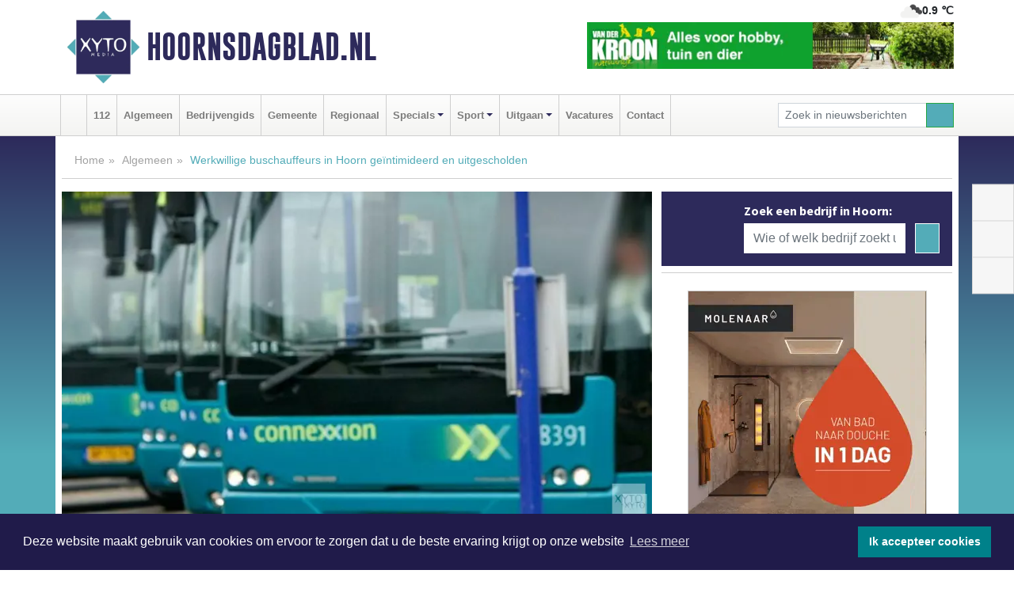

--- FILE ---
content_type: text/html; charset=UTF-8
request_url: https://www.hoornsdagblad.nl/algemeen/werkwillige-buschauffeurs-in-hoorn-gentimideerd-en-uitgescholden
body_size: 10041
content:
<!DOCTYPE html><html
lang="nl"><head><meta
charset="utf-8"><meta
http-equiv="Content-Type" content="text/html; charset=UTF-8"><meta
name="description" content="Werkwillige buschauffeurs in Hoorn geïntimideerd en uitgescholden. Lees dit nieuwsbericht op Hoornsdagblad.nl"><meta
name="author" content="Hoornsdagblad.nl"><link
rel="schema.DC" href="http://purl.org/dc/elements/1.1/"><link
rel="schema.DCTERMS" href="http://purl.org/dc/terms/"><link
rel="preload" as="font" type="font/woff" href="https://www.hoornsdagblad.nl/fonts/fontawesome/fa-brands-400.woff" crossorigin="anonymous"><link
rel="preload" as="font" type="font/woff2" href="https://www.hoornsdagblad.nl/fonts/fontawesome/fa-brands-400.woff2" crossorigin="anonymous"><link
rel="preload" as="font" type="font/woff" href="https://www.hoornsdagblad.nl/fonts/fontawesome/fa-regular-400.woff" crossorigin="anonymous"><link
rel="preload" as="font" type="font/woff2" href="https://www.hoornsdagblad.nl/fonts/fontawesome/fa-regular-400.woff2" crossorigin="anonymous"><link
rel="preload" as="font" type="font/woff" href="https://www.hoornsdagblad.nl/fonts/fontawesome/fa-solid-900.woff" crossorigin="anonymous"><link
rel="preload" as="font" type="font/woff2" href="https://www.hoornsdagblad.nl/fonts/fontawesome/fa-solid-900.woff2" crossorigin="anonymous"><link
rel="preload" as="font" type="font/woff2" href="https://www.hoornsdagblad.nl/fonts/sourcesanspro-regular-v21-latin.woff2" crossorigin="anonymous"><link
rel="preload" as="font" type="font/woff2" href="https://www.hoornsdagblad.nl/fonts/sourcesanspro-bold-v21-latin.woff2" crossorigin="anonymous"><link
rel="preload" as="font" type="font/woff2" href="https://www.hoornsdagblad.nl/fonts/gobold_bold-webfont.woff2" crossorigin="anonymous"><link
rel="shortcut icon" type="image/ico" href="https://www.hoornsdagblad.nl/favicon.ico?"><link
rel="icon" type="image/png" href="https://www.hoornsdagblad.nl/images/icons/favicon-16x16.png" sizes="16x16"><link
rel="icon" type="image/png" href="https://www.hoornsdagblad.nl/images/icons/favicon-32x32.png" sizes="32x32"><link
rel="icon" type="image/png" href="https://www.hoornsdagblad.nl/images/icons/favicon-96x96.png" sizes="96x96"><link
rel="manifest" href="https://www.hoornsdagblad.nl/manifest.json"><link
rel="icon" type="image/png" href="https://www.hoornsdagblad.nl/images/icons/android-icon-192x192.png" sizes="192x192"><link
rel="apple-touch-icon" href="https://www.hoornsdagblad.nl/images/icons/apple-icon-57x57.png" sizes="57x57"><link
rel="apple-touch-icon" href="https://www.hoornsdagblad.nl/images/icons/apple-icon-60x60.png" sizes="60x60"><link
rel="apple-touch-icon" href="https://www.hoornsdagblad.nl/images/icons/apple-icon-72x72.png" sizes="72x72"><link
rel="apple-touch-icon" href="https://www.hoornsdagblad.nl/images/icons/apple-icon-76x76.png" sizes="76x76"><link
rel="apple-touch-icon" href="https://www.hoornsdagblad.nl/images/icons/apple-icon-114x114.png" sizes="114x114"><link
rel="apple-touch-icon" href="https://www.hoornsdagblad.nl/images/icons/apple-icon-120x120.png" sizes="120x120"><link
rel="apple-touch-icon" href="https://www.hoornsdagblad.nl/images/icons/apple-icon-144x144.png" sizes="144x144"><link
rel="apple-touch-icon" href="https://www.hoornsdagblad.nl/images/icons/apple-icon-152x152.png" sizes="152x152"><link
rel="apple-touch-icon" href="https://www.hoornsdagblad.nl/images/icons/apple-icon-180x180.png" sizes="180x180"><link
rel="canonical" href="https://www.hoornsdagblad.nl/algemeen/werkwillige-buschauffeurs-in-hoorn-gentimideerd-en-uitgescholden"><meta
http-equiv="X-UA-Compatible" content="IE=edge"><meta
name="viewport" content="width=device-width, initial-scale=1, shrink-to-fit=no"><meta
name="format-detection" content="telephone=no"><meta
name="dcterms.creator" content="copyright (c) 2026 - Xyto.nl"><meta
name="dcterms.format" content="text/html; charset=UTF-8"><meta
name="theme-color" content="#0d0854"><meta
name="msapplication-TileColor" content="#0d0854"><meta
name="msapplication-TileImage" content="https://www.hoornsdagblad.nl/images/icons/ms-icon-144x144.png"><meta
name="msapplication-square70x70logo" content="https://www.hoornsdagblad.nl/images/icons/ms-icon-70x70.png"><meta
name="msapplication-square150x150logo" content="https://www.hoornsdagblad.nl/images/icons/ms-icon-150x150.png"><meta
name="msapplication-wide310x150logo" content="https://www.hoornsdagblad.nl/images/icons/ms-icon-310x150.png"><meta
name="msapplication-square310x310logo" content="https://www.hoornsdagblad.nl/images/icons/ms-icon-310x310.png"><meta
property="fb:pages" content="278481988995788"><meta
name="dcterms.title" content="Werkwillige buschauffeurs in Hoorn geïntimideerd en uitgescholden"><meta
name="dcterms.subject" content="nieuws"><meta
name="dcterms.description" content="Werkwillige buschauffeurs in Hoorn geïntimideerd en uitgescholden. Lees dit nieuwsbericht op Hoornsdagblad.nl"><meta
property="og:title" content="Werkwillige buschauffeurs in Hoorn geïntimideerd en uitgescholden"><meta
property="og:type" content="article"><meta
property="og:image" content="https://www.hoornsdagblad.nl/image/8668_10114_375_375.webp"><meta
property="og:image:width" content="666"><meta
property="og:image:height" content="375"><meta
property="og:url" content="https://www.hoornsdagblad.nl/algemeen/werkwillige-buschauffeurs-in-hoorn-gentimideerd-en-uitgescholden"><meta
property="og:site_name" content="https://www.hoornsdagblad.nl/"><meta
property="og:description" content="Werkwillige buschauffeurs in Hoorn geïntimideerd en uitgescholden. Lees dit nieuwsbericht op Hoornsdagblad.nl"><link
rel="icon" type="image/x-icon" href="https://www.hoornsdagblad.nl/favicon.ico"><title>Werkwillige buschauffeurs in Hoorn geïntimideerd en uitgescholden</title><base
href="https://www.hoornsdagblad.nl/"> <script>var rootURL='https://www.hoornsdagblad.nl/';</script><link
type="text/css" href="https://www.hoornsdagblad.nl/css/libsblue.min.css?1764842389" rel="stylesheet" media="screen"><script>window.addEventListener("load",function(){window.cookieconsent.initialise({"palette":{"popup":{"background":"#201B4A","text":"#FFFFFF"},"button":{"background":"#00818A"}},"theme":"block","position":"bottom","static":false,"content":{"message":"Deze website maakt gebruik van cookies om ervoor te zorgen dat u de beste ervaring krijgt op onze website","dismiss":"Ik accepteer cookies","link":"Lees meer","href":"https://www.hoornsdagblad.nl/page/cookienotice",}})});</script> <link
rel="preconnect" href="https://www.google-analytics.com/"> <script async="async" src="https://www.googletagmanager.com/gtag/js?id=UA-80663661-4"></script><script>window.dataLayer=window.dataLayer||[];function gtag(){dataLayer.push(arguments);}
gtag('js',new Date());gtag('config','UA-80663661-4');</script> </head><body> <script type="text/javascript">const applicationServerPublicKey='BM0ijZB7EHg30_zgnz17ZwIWf05tx8AFNUzr-iWwgoL4KvjGEjdP-xYM9xyl2n0xrfUYkygDZR5t4wRKtLka36E';</script><script type="application/ld+json">{
			"@context":"https://schema.org",
			"@type":"WebSite",
			"@id":"#WebSite",
			"url":"https://www.hoornsdagblad.nl/",
			"inLanguage": "nl-nl",
			"publisher":{
				"@type":"Organization",
				"name":"Hoornsdagblad.nl",
				"email": "redactie@xyto.nl",
				"telephone": "072 8200 600",
				"url":"https://www.hoornsdagblad.nl/",
				"sameAs": ["https://www.facebook.com/Hoorns-Dagblad-278481988995788/","https://twitter.com/xyto_hoorn","https://www.youtube.com/channel/UCfuP4gg95eWxkYIfbFEm2yQ"],
				"logo":
				{
         			"@type":"ImageObject",
         			"width":"300",
         			"url":"https://www.hoornsdagblad.nl/images/design/xyto/logo.png",
         			"height":"300"
      			}
			},
			"potentialAction": 
			{
				"@type": "SearchAction",
				"target": "https://www.hoornsdagblad.nl/newssearch?searchtext={search_term_string}",
				"query-input": "required name=search_term_string"
			}
		}</script><div
class="container brandbar"><div
class="row"><div
class="col-12 col-md-9 col-lg-7"><div
class="row no-gutters"><div
class="col-2 col-md-2 logo"><picture><source
type="image/webp" srcset="https://www.hoornsdagblad.nl/images/design/xyto/logo.webp"></source><source
type="image/png" srcset="https://www.hoornsdagblad.nl/images/design/xyto/logo.png"></source><img
class="img-fluid" width="300" height="300" alt="logo" src="https://www.hoornsdagblad.nl/images/design/xyto/logo.png"></picture></div><div
class="col-8 col-md-10 my-auto"><span
class="domain"><a
href="https://www.hoornsdagblad.nl/">Hoornsdagblad.nl</a></span></div><div
class="col-2 my-auto navbar-light d-block d-md-none text-center"><button
class="navbar-toggler p-0 border-0" type="button" data-toggle="offcanvas" data-disableScrolling="false" aria-label="Toggle Navigation"><span
class="navbar-toggler-icon"></span></button></div></div></div><div
class="col-12 col-md-3 col-lg-5 d-none d-md-block">
<span
class="align-text-top float-right weather"><img
class="img-fluid" width="70" height="70" src="https://www.hoornsdagblad.nl/images/weather/04d.png" alt="Half bewolkt"><strong>0.9 ℃</strong></span><div><a
href="https://www.hoornsdagblad.nl/out/13130" class="banner" style="--aspect-ratio:468/60; --max-width:468px" target="_blank" onclick="gtag('event', 'banner-click', {'eventCategory': 'Affiliate', 'eventLabel': 'agricentrum-van-der-kroon-bv - 13130'});" rel="nofollow noopener"><picture><source
type="image/webp" data-srcset="https://www.hoornsdagblad.nl/banner/12v5c_13130.webp"></source><source
data-srcset="https://www.hoornsdagblad.nl/banner/12v5c_13130.gif" type="image/gif"></source><img
class="img-fluid lazyload" data-src="https://www.hoornsdagblad.nl/banner/12v5c_13130.gif" alt="agricentrum-van-der-kroon-bv" width="468" height="60"></picture></a></div></div></div></div><nav
class="navbar navbar-expand-md navbar-light bg-light menubar sticky-top p-0"><div
class="container"><div
class="navbar-collapse offcanvas-collapse" id="menubarMain"><div
class="d-md-none border text-center p-2" id="a2hs"><div
class=""><p>Hoornsdagblad.nl als app?</p>
<button
type="button" class="btn btn-link" id="btn-a2hs-no">Nee, nu niet</button><button
type="button" class="btn btn-success" id="btn-a2hs-yes">Installeren</button></div></div><ul
class="nav navbar-nav mr-auto"><li
class="nav-item pl-1 pr-1"><a
class="nav-link" href="https://www.hoornsdagblad.nl/" title="Home"><i
class="fas fa-home" aria-hidden="true"></i></a></li><li
class="nav-item pl-1 pr-1"><a
class="nav-link" href="112">112</a></li><li
class="nav-item pl-1 pr-1"><a
class="nav-link" href="algemeen">Algemeen</a></li><li
class="nav-item pl-1 pr-1"><a
class="nav-link" href="bedrijvengids">Bedrijvengids</a></li><li
class="nav-item pl-1 pr-1"><a
class="nav-link" href="gemeente">Gemeente</a></li><li
class="nav-item pl-1 pr-1"><a
class="nav-link" href="regio">Regionaal</a></li><li
class="nav-item dropdown pl-1 pr-1">
<a
class="nav-link dropdown-toggle" href="#" id="navbarDropdown6" role="button" data-toggle="dropdown" aria-haspopup="true" aria-expanded="false">Specials</a><div
class="dropdown-menu p-0" aria-labelledby="navbarDropdown6">
<a
class="dropdown-item" href="specials"><strong>Specials</strong></a><div
class="dropdown-divider m-0"></div>
<a
class="dropdown-item" href="buitenleven">Buitenleven</a><div
class="dropdown-divider m-0"></div>
<a
class="dropdown-item" href="camperspecial">Campers</a><div
class="dropdown-divider m-0"></div>
<a
class="dropdown-item" href="feestdagen">Feestdagen</a><div
class="dropdown-divider m-0"></div>
<a
class="dropdown-item" href="goededoelen">Goede doelen</a><div
class="dropdown-divider m-0"></div>
<a
class="dropdown-item" href="trouwspecial">Trouwen</a><div
class="dropdown-divider m-0"></div>
<a
class="dropdown-item" href="uitvaartspecial">Uitvaart</a><div
class="dropdown-divider m-0"></div>
<a
class="dropdown-item" href="vakantie">Vakantie</a><div
class="dropdown-divider m-0"></div>
<a
class="dropdown-item" href="watersport">Watersport</a><div
class="dropdown-divider m-0"></div>
<a
class="dropdown-item" href="wonen">Wonen</a><div
class="dropdown-divider m-0"></div>
<a
class="dropdown-item" href="zorg-en-gezondheid">Zorg en gezondheid</a></div></li><li
class="nav-item dropdown pl-1 pr-1">
<a
class="nav-link dropdown-toggle" href="#" id="navbarDropdown7" role="button" data-toggle="dropdown" aria-haspopup="true" aria-expanded="false">Sport</a><div
class="dropdown-menu p-0" aria-labelledby="navbarDropdown7">
<a
class="dropdown-item" href="sport"><strong>Sport</strong></a><div
class="dropdown-divider m-0"></div>
<a
class="dropdown-item" href="hv-hoorn">HV Hoorn</a></div></li><li
class="nav-item dropdown pl-1 pr-1">
<a
class="nav-link dropdown-toggle" href="#" id="navbarDropdown8" role="button" data-toggle="dropdown" aria-haspopup="true" aria-expanded="false">Uitgaan</a><div
class="dropdown-menu p-0" aria-labelledby="navbarDropdown8">
<a
class="dropdown-item" href="uitgaan"><strong>Uitgaan</strong></a><div
class="dropdown-divider m-0"></div>
<a
class="dropdown-item" href="dagje-weg">Dagje weg</a></div></li><li
class="nav-item pl-1 pr-1"><a
class="nav-link" href="vacatures">Vacatures</a></li><li
class="nav-item pl-1 pr-1"><a
class="nav-link" href="contact">Contact</a></li></ul><form
class="form-inline my-2 my-lg-0" role="search" action="https://www.hoornsdagblad.nl/newssearch"><div
class="input-group input-group-sm">
<input
id="searchtext" class="form-control" name="searchtext" type="text" aria-label="Zoek in nieuwsberichten" placeholder="Zoek in nieuwsberichten" required="required"><div
class="input-group-append"><button
class="btn btn-outline-success my-0" type="submit" aria-label="Zoeken"><span
class="far fa-search"></span></button></div></div></form></div></div></nav><div
class="container-fluid main"> <script type="application/ld+json">{
			   "@context":"https://schema.org",
			   "@type":"NewsArticle",
			   "author":{
			      "@type":"Person",
			      "name":"Redactie"
			   },
			   "description":"HOORN - Net als bij eerdere stakingen in het streekvervoer is ook vandaag sprake van intimidatie van werkwillige buschauffeurs. Zo zijn er in Hoorn foto&#38;#39;s gemaakt van chauffeurs die willen werken en kregen mensen die aankwamen op de fiets &#34;verwensingen naar hun hoofd die verwijzen naar de [...]",
			   "datePublished":"2018-06-27T12:25:04+02:00",
			   "isAccessibleForFree":"true",
			   "mainEntityOfPage":{
			      "@type":"WebPage",
			      "name":"Werkwillige buschauffeurs in Hoorn geïntimideerd en uitgescholden",
			      "description":"HOORN - Net als bij eerdere stakingen in het streekvervoer is ook vandaag sprake van intimidatie van werkwillige buschauffeurs. Zo zijn er in Hoorn foto&#38;#39;s gemaakt van chauffeurs die willen werken en kregen mensen die aankwamen op de fiets &#34;verwensingen naar hun hoofd die verwijzen naar de [...]",
			      "@id":"https://www.hoornsdagblad.nl/algemeen/werkwillige-buschauffeurs-in-hoorn-gentimideerd-en-uitgescholden",
			      "url":"https://www.hoornsdagblad.nl/algemeen/werkwillige-buschauffeurs-in-hoorn-gentimideerd-en-uitgescholden"
			   },
			   "copyrightYear":"2018",
			   "publisher":{
			      "@type":"Organization",
			      "name":"Hoornsdagblad.nl",
			      "logo":{
			         "@type":"ImageObject",
			         "width":"300",
			         "url":"https://www.hoornsdagblad.nl/images/design/xyto/logo.png",
			         "height":"300"
			      }
			   },
			   "@id":"https://www.hoornsdagblad.nl/algemeen/werkwillige-buschauffeurs-in-hoorn-gentimideerd-en-uitgescholden#Article",
			   "headline":"HOORN - Net als bij eerdere stakingen in het streekvervoer is ook vandaag sprake van intimidatie [...]",
			   "image": "https://www.hoornsdagblad.nl/image/8668_10114_500_500.webp",
			   "articleSection":"Algemeen"
			}</script><div
class="container content p-0 pb-md-5 p-md-2"><div
class="row no-gutters-xs"><div
class="col-12"><ol
class="breadcrumb d-none d-md-block"><li><a
href="https://www.hoornsdagblad.nl/">Home</a></li><li><a
href="https://www.hoornsdagblad.nl/algemeen">Algemeen</a></li><li
class="active">Werkwillige buschauffeurs in Hoorn geïntimideerd en uitgescholden</li></ol></div></div><div
class="row no-gutters-xs"><div
class="col-12 col-md-8"><div
class="card article border-0"><div
class="card-header p-0"><div
class="newsitemimages topimage"><a
class="d-block" style="--aspect-ratio: 3/2;" data-sources='[{"type": "image/webp","srcset": "https://www.hoornsdagblad.nl/image/8668_10114_1200_1200.webp"},{"type": "image/jpeg","srcset": "https://www.hoornsdagblad.nl/image/8668_10114_1200_1200.jpg"}]' href="https://www.hoornsdagblad.nl/image/8668_10114_1200_1200.webp"><picture><source
type="image/webp" srcset="https://www.hoornsdagblad.nl/image/8668_10114_250_250.webp 375w, https://www.hoornsdagblad.nl/image/8668_10114_375_375.webp 563w, https://www.hoornsdagblad.nl/image/8668_10114_500_500.webp 750w"></source><source
type="image/jpeg" srcset="https://www.hoornsdagblad.nl/image/8668_10114_250_250.jpg 375w, https://www.hoornsdagblad.nl/image/8668_10114_375_375.jpg 563w, https://www.hoornsdagblad.nl/image/8668_10114_500_500.jpg 750w"></source><img
src="image/8668_10114_500_500.webp" class="img-fluid" srcset="https://www.hoornsdagblad.nl/image/8668_10114_250_250.jpg 375w, https://www.hoornsdagblad.nl/image/8668_10114_375_375.jpg 563w, https://www.hoornsdagblad.nl/image/8668_10114_500_500.jpg 750w" sizes="(min-width: 1000px) 750px,  (min-width: 400px) 563px, 375px" alt="Werkwillige buschauffeurs in Hoorn geïntimideerd en uitgescholden" width="750" height="500"></picture></a></div></div><div
class="card-body mt-3 p-2 p-md-1"><h1>Werkwillige buschauffeurs in Hoorn geïntimideerd en uitgescholden</h1><div
class="d-flex justify-content-between article-information mb-3"><div>Door <strong>Redactie</strong> op Woensdag 27 juni 2018, 12:25 uur
<i
class="fas fa-tags" aria-hidden="true"></i> <a
href="tag/woordvoerder">woordvoerder</a>
<i
class="fas fa-folder" aria-hidden="true"></i> <a
href="algemeen">Algemeen</a></div><div
class="ml-3 text-right">
Bron: <a
href="https://www.nhnieuws.nl/nieuws/227032/Werkwillige-buschauffeurs-in-Hoorn-geintimideerd-en-uitgescholden" target="_blank" rel="noopener nofollow">NH Nieuws</a></div></div><div
class="article-text"><b>HOORN - Net als bij eerdere stakingen in het streekvervoer is ook vandaag sprake van intimidatie van werkwillige buschauffeurs. Zo zijn er in Hoorn foto&#39;s gemaakt van chauffeurs die willen werken en kregen mensen die aankwamen op de fiets "verwensingen naar hun hoofd die verwijzen naar de Tweede Wereldoorlog".</b><br
/><br
/>Dat zegt een woordvoerder van de Vereniging Werkgevers Openbaar Vervoer (VWOV). Op andere plekken in het land werden bussen geblokkeerd door er voor te gaan staan of door vuilnisbakken te plaatsen. In Valkenswaard werd een particuliere auto zo geparkeerd in een bocht dat regulier verkeer er wel doorheen kon, maar de bus niet. <br
/><br
/>Het blokkeren van bussen die willen uitrijden, mag niet, aldus de woordvoerder. "Wij vragen de bonden hun leden hierop aan te spreken, maar we zien dat maar beperkt gebeuren."<br
/><br
/>Mocht daar concrete aanleiding toe zijn, dan zullen gericht stappen worden ondernomen tegen medewerkers die zich schuldig hebben gemaakt aan intimidatie, aldus de woordvoerder. Het gaat daarbij bijvoorbeeld om het geven van een berisping. "Binnen de bedrijven roepen we iedereen op met respect met elkaar om te gaan."<br
/></div><div
class="row no-gutters-xs"><div
class="col-12 col-md-12 mb-3"></div></div></div><div
class="d-block d-md-none"><div
class="container bannerrow pb-3"><div
class="row mx-auto"><div
class="col-12 col-md-6 mt-3"><a
href="https://www.hoornsdagblad.nl/out/13806" class="banner" style="--aspect-ratio:468/60; --max-width:468px" target="_blank" onclick="gtag('event', 'banner-click', {'eventCategory': 'Affiliate', 'eventLabel': 'ijssalon-vivaldi-hoorn-bv - 13806'});" rel="nofollow noopener"><picture><source
type="image/webp" data-srcset="https://www.hoornsdagblad.nl/banner/12m5c_13806.webp"></source><source
data-srcset="https://www.hoornsdagblad.nl/banner/12m5c_13806.gif" type="image/gif"></source><img
class="img-fluid lazyload" data-src="https://www.hoornsdagblad.nl/banner/12m5c_13806.gif" alt="ijssalon-vivaldi-hoorn-bv" width="468" height="60"></picture></a></div></div></div></div><div
class="card-body mt-3 p-2 p-md-1 whatsapp"><div
class="row"><div
class="col-2 p-0 d-none d-md-block"><img
data-src="https://www.hoornsdagblad.nl/images/whatsapp.png" width="100" height="100" class="img-fluid float-left pt-md-4 pl-md-4 d-none d-md-block lazyload" alt="Whatsapp"></div><div
class="col-12 col-md-8 text-center p-1"><p>Heb je een leuke tip, foto of video die je met ons wilt delen?</p>
<span>APP ONS!</span><span> T.
<a
href="https://api.whatsapp.com/send?phone=31657471321">06 - 574 71 321</a></span></div><div
class="col-2 p-0 d-none d-md-block"><img
data-src="https://www.hoornsdagblad.nl/images/phone-in-hand.png" width="138" height="160" class="img-fluid lazyload" alt="telefoon in hand"></div></div></div><div
class="card-footer"><div
class="row no-gutters-xs sharemedia"><div
class="col-12 col-md-12 likebutton pb-3"><div
class="fb-like" data-layout="standard" data-action="like" data-size="large" data-share="false" data-show-faces="false" data-href="https://www.hoornsdagblad.nl/algemeen%2Fwerkwillige-buschauffeurs-in-hoorn-gentimideerd-en-uitgescholden"></div></div><div
class="col-12 col-md-4 mb-2"><a
class="btn btn-social btn-facebook w-100" href="javascript:shareWindow('https://www.facebook.com/sharer/sharer.php?u=https://www.hoornsdagblad.nl/algemeen%2Fwerkwillige-buschauffeurs-in-hoorn-gentimideerd-en-uitgescholden')"><span
class="fab fa-facebook-f"></span>Deel op Facebook</a></div><div
class="col-12 col-md-4 mb-2"><a
class="btn btn-social btn-twitter w-100" data-size="large" href="javascript:shareWindow('https://x.com/intent/tweet?text=Werkwillige%20buschauffeurs%20in%20Hoorn%20ge%C3%AFntimideerd%20en%20uitgescholden&amp;url=https://www.hoornsdagblad.nl/algemeen%2Fwerkwillige-buschauffeurs-in-hoorn-gentimideerd-en-uitgescholden')"><span
class="fab fa-x-twitter"></span>Post op X</a></div><div
class="col-12 col-md-4 mb-2"><a
class="btn btn-social btn-google w-100" href="mailto:redactie@xyto.nl?subject=%5BTip%20de%20redactie%5D%20-%20Werkwillige%20buschauffeurs%20in%20Hoorn%20ge%C3%AFntimideerd%20en%20uitgescholden&amp;body=https://www.hoornsdagblad.nl/algemeen%2Fwerkwillige-buschauffeurs-in-hoorn-gentimideerd-en-uitgescholden"><span
class="fas fa-envelope"></span>Tip de redactie</a></div></div></div></div><div
class="card border-0 p-0 mb-3 related"><div
class="card-header"><h4 class="mb-0">Verder in het nieuws:</h4></div><div
class="card-body p-0"><div
class="row no-gutters-xs"><div
class="col-12 col-md-6 article-related mt-3"><div
class="row no-gutters-xs h-100 mr-2"><div
class="col-4 p-2"><a
href="regio/justitie-nog-niet-op-de-hoogte-van-sluiting-gevangenis-zwaag" title=""><picture><source
type="image/webp" data-srcset="https://www.hoornsdagblad.nl/image/8455_9850_175_175.webp"></source><source
type="image/jpeg" data-srcset="https://www.hoornsdagblad.nl/image/8455_9850_175_175.jpg"></source><img
class="img-fluid lazyload" data-src="https://www.hoornsdagblad.nl/image/8455_9850_175_175.jpg" alt="Justitie nog niet op de hoogte van sluiting gevangenis Zwaag" width="263" height="175"></picture></a></div><div
class="col-8 p-2"><h5 class="mt-0"><a
href="regio/justitie-nog-niet-op-de-hoogte-van-sluiting-gevangenis-zwaag" title="">Justitie nog niet op de hoogte van sluiting gevangenis Zwaag</a></h5></div></div></div><div
class="col-12 col-md-6 article-related mt-3"><div
class="row no-gutters-xs h-100 mr-2"><div
class="col-4 p-2"><a
href="regio/werkgevers-ov-stappen-naar-rechter-om-nieuwe-staking-te-voorkomen" title=""><picture><source
type="image/webp" data-srcset="https://www.hoornsdagblad.nl/image/7318_8575_175_175.webp"></source><source
type="image/jpeg" data-srcset="https://www.hoornsdagblad.nl/image/7318_8575_175_175.jpg"></source><img
class="img-fluid lazyload" data-src="https://www.hoornsdagblad.nl/image/7318_8575_175_175.jpg" alt="Werkgevers ov stappen naar rechter om nieuwe staking te voorkomen" width="263" height="175"></picture></a></div><div
class="col-8 p-2"><h5 class="mt-0"><a
href="regio/werkgevers-ov-stappen-naar-rechter-om-nieuwe-staking-te-voorkomen" title="">Werkgevers ov stappen naar rechter om nieuwe staking te voorkomen</a></h5></div></div></div></div></div></div></div><div
class="col-12 col-md-4 companysidebar"><div
class="media companysearch p-3">
<i
class="fas fa-map-marker-alt fa-4x align-middle mr-3 align-self-center d-none d-md-block" style="vertical-align: middle;"></i><div
class="media-body align-self-center"><div
class="card"><div
class="card-title d-none d-md-block"><h3>Zoek een bedrijf in Hoorn:</h3></div><div
class="card-body w-100"><form
method="get" action="https://www.hoornsdagblad.nl/bedrijvengids"><div
class="row"><div
class="col-10"><input
type="text" name="what" value="" class="form-control border-0" placeholder="Wie of welk bedrijf zoekt u?" aria-label="Wie of welk bedrijf zoekt u?"></div><div
class="col-2"><button
type="submit" value="Zoeken" aria-label="Zoeken" class="btn btn-primary"><i
class="fas fa-caret-right"></i></button></div></div></form></div></div></div></div><div
class="banners mt-2"><div
class="row no-gutters-xs"><div
class="col-12"><div
class="card"><div
class="card-body"><div
id="carousel-banners-hrn_newspage" class="carousel slide" data-ride="carousel" data-interval="8000"><div
class="carousel-inner"><div
class="carousel-item active"><div
class="row"><div
class="col-12 text-center"><a
href="https://www.hoornsdagblad.nl/out/14059" class="banner" style="--aspect-ratio:300/300; --max-width:300px" target="_blank" onclick="gtag('event', 'banner-click', {'eventCategory': 'Affiliate', 'eventLabel': 'molenaar-badkamers-katwijk-bv - 14059'});" rel="nofollow noopener"><picture><source
type="image/webp" data-srcset="https://www.hoornsdagblad.nl/banner/10dul_14059.webp"></source><source
data-srcset="https://www.hoornsdagblad.nl/banner/10dul_14059.gif" type="image/gif"></source><img
class="img-fluid lazyload" data-src="https://www.hoornsdagblad.nl/banner/10dul_14059.gif" alt="molenaar-badkamers-katwijk-bv" width="300" height="300"></picture></a></div><div
class="col-12 text-center"><a
href="https://www.hoornsdagblad.nl/out/14164" class="banner" style="--aspect-ratio:300/300; --max-width:300px" target="_blank" onclick="gtag('event', 'banner-click', {'eventCategory': 'Affiliate', 'eventLabel': 'galerie-sarough - 14164'});" rel="nofollow noopener"><picture><source
type="image/webp" data-srcset="https://www.hoornsdagblad.nl/banner/10dmg_14164.webp"></source><source
data-srcset="https://www.hoornsdagblad.nl/banner/10dmg_14164.gif" type="image/gif"></source><img
class="img-fluid lazyload" data-src="https://www.hoornsdagblad.nl/banner/10dmg_14164.gif" alt="galerie-sarough" width="300" height="300"></picture></a></div><div
class="col-12 text-center"><a
href="https://www.hoornsdagblad.nl/out/14159" class="banner" style="--aspect-ratio:300/300; --max-width:300px" target="_blank" onclick="gtag('event', 'banner-click', {'eventCategory': 'Affiliate', 'eventLabel': 'medische-kliniek-velsen - 14159'});" rel="nofollow noopener"><picture><source
type="image/webp" data-srcset="https://www.hoornsdagblad.nl/banner/10dky_14159.webp"></source><source
data-srcset="https://www.hoornsdagblad.nl/banner/10dky_14159.gif" type="image/gif"></source><img
class="img-fluid lazyload" data-src="https://www.hoornsdagblad.nl/banner/10dky_14159.gif" alt="medische-kliniek-velsen" width="300" height="300"></picture></a></div><div
class="col-12 text-center"><a
href="https://www.hoornsdagblad.nl/out/14152" class="banner" style="--aspect-ratio:300/300; --max-width:300px" target="_blank" onclick="gtag('event', 'banner-click', {'eventCategory': 'Affiliate', 'eventLabel': 'skicentrum-hoorn - 14152'});" rel="nofollow noopener"><picture><source
type="image/webp" data-srcset="https://www.hoornsdagblad.nl/banner/1id6y_14152.webp"></source><source
data-srcset="https://www.hoornsdagblad.nl/banner/1id6y_14152.gif" type="image/gif"></source><img
class="img-fluid lazyload" data-src="https://www.hoornsdagblad.nl/banner/1id6y_14152.gif" alt="skicentrum-hoorn" width="300" height="300"></picture></a></div><div
class="col-12 text-center"><a
href="https://www.hoornsdagblad.nl/out/13752" class="banner" style="--aspect-ratio:300/60; --max-width:300px" target="_blank" onclick="gtag('event', 'banner-click', {'eventCategory': 'Affiliate', 'eventLabel': 'metaalhandel-blokdijk-bv - 13752'});" rel="nofollow noopener"><picture><source
type="image/webp" data-srcset="https://www.hoornsdagblad.nl/banner/12vc4_13752.webp"></source><source
data-srcset="https://www.hoornsdagblad.nl/banner/12vc4_13752.gif" type="image/gif"></source><img
class="img-fluid lazyload" data-src="https://www.hoornsdagblad.nl/banner/12vc4_13752.gif" alt="metaalhandel-blokdijk-bv" width="300" height="60"></picture></a></div><div
class="col-12 text-center"><a
href="https://www.hoornsdagblad.nl/out/14251" class="banner" style="--aspect-ratio:300/60; --max-width:300px" target="_blank" onclick="gtag('event', 'banner-click', {'eventCategory': 'Affiliate', 'eventLabel': 'john-van-es-autos - 14251'});" rel="nofollow noopener"><picture><source
type="image/webp" data-srcset="https://www.hoornsdagblad.nl/banner/128gq_14251.webp"></source><source
data-srcset="https://www.hoornsdagblad.nl/banner/128gq_14251.gif" type="image/gif"></source><img
class="img-fluid lazyload" data-src="https://www.hoornsdagblad.nl/banner/128gq_14251.gif" alt="john-van-es-autos" width="300" height="60"></picture></a></div><div
class="col-12 text-center"><a
href="https://www.hoornsdagblad.nl/out/13888" class="banner" style="--aspect-ratio:300/300; --max-width:300px" target="_blank" onclick="gtag('event', 'banner-click', {'eventCategory': 'Affiliate', 'eventLabel': 'de-vier-seizoenen - 13888'});" rel="nofollow noopener"><picture><source
type="image/webp" data-srcset="https://www.hoornsdagblad.nl/banner/12wh4_13888.webp"></source><source
data-srcset="https://www.hoornsdagblad.nl/banner/12wh4_13888.gif" type="image/gif"></source><img
class="img-fluid lazyload" data-src="https://www.hoornsdagblad.nl/banner/12wh4_13888.gif" alt="de-vier-seizoenen" width="300" height="300"></picture></a></div><div
class="col-12 text-center"><a
href="https://www.hoornsdagblad.nl/out/14165" class="banner" style="--aspect-ratio:300/300; --max-width:300px" target="_blank" onclick="gtag('event', 'banner-click', {'eventCategory': 'Affiliate', 'eventLabel': 'dali-woningstoffering - 14165'});" rel="nofollow noopener"><picture><source
type="image/webp" data-srcset="https://www.hoornsdagblad.nl/banner/12pob_14165.webp"></source><source
data-srcset="https://www.hoornsdagblad.nl/banner/12pob_14165.gif" type="image/gif"></source><img
class="img-fluid lazyload" data-src="https://www.hoornsdagblad.nl/banner/12pob_14165.gif" alt="dali-woningstoffering" width="300" height="300"></picture></a></div><div
class="col-12 text-center"><a
href="https://www.hoornsdagblad.nl/out/14265" class="banner" style="--aspect-ratio:300/60; --max-width:300px" target="_blank" onclick="gtag('event', 'banner-click', {'eventCategory': 'Affiliate', 'eventLabel': 'van-rems-automaterialen-vof - 14265'});" rel="nofollow noopener"><picture><source
type="image/webp" data-srcset="https://www.hoornsdagblad.nl/banner/1ir7g_14265.webp"></source><source
data-srcset="https://www.hoornsdagblad.nl/banner/1ir7g_14265.gif" type="image/gif"></source><img
class="img-fluid lazyload" data-src="https://www.hoornsdagblad.nl/banner/1ir7g_14265.gif" alt="van-rems-automaterialen-vof" width="300" height="60"></picture></a></div><div
class="col-12 text-center"><a
href="https://www.hoornsdagblad.nl/out/14245" class="banner" style="--aspect-ratio:300/300; --max-width:300px" target="_blank" onclick="gtag('event', 'banner-click', {'eventCategory': 'Affiliate', 'eventLabel': 'stichting-museum-van-de-twintigste-eeuw - 14245'});" rel="nofollow noopener"><picture><source
type="image/webp" data-srcset="https://www.hoornsdagblad.nl/banner/10coq_14245.webp"></source><source
data-srcset="https://www.hoornsdagblad.nl/banner/10coq_14245.gif" type="image/gif"></source><img
class="img-fluid lazyload" data-src="https://www.hoornsdagblad.nl/banner/10coq_14245.gif" alt="stichting-museum-van-de-twintigste-eeuw" width="300" height="300"></picture></a></div><div
class="col-12 text-center"><a
href="https://www.hoornsdagblad.nl/out/14258" class="banner" style="--aspect-ratio:300/60; --max-width:300px" target="_blank" onclick="gtag('event', 'banner-click', {'eventCategory': 'Affiliate', 'eventLabel': 'zzpaint-schilderwerken - 14258'});" rel="nofollow noopener"><picture><source
type="image/webp" data-srcset="https://www.hoornsdagblad.nl/banner/1ihug_14258.webp"></source><source
data-srcset="https://www.hoornsdagblad.nl/banner/1ihug_14258.gif" type="image/gif"></source><img
class="img-fluid lazyload" data-src="https://www.hoornsdagblad.nl/banner/1ihug_14258.gif" alt="zzpaint-schilderwerken" width="300" height="60"></picture></a></div><div
class="col-12 text-center"><a
href="https://www.hoornsdagblad.nl/out/13964" class="banner" style="--aspect-ratio:300/300; --max-width:300px" target="_blank" onclick="gtag('event', 'banner-click', {'eventCategory': 'Affiliate', 'eventLabel': 'kinderpraktijk-theone-bv - 13964'});" rel="nofollow noopener"><picture><source
type="image/webp" data-srcset="https://www.hoornsdagblad.nl/banner/1ieya_13964.webp"></source><source
data-srcset="https://www.hoornsdagblad.nl/banner/1ieya_13964.gif" type="image/gif"></source><img
class="img-fluid lazyload" data-src="https://www.hoornsdagblad.nl/banner/1ieya_13964.gif" alt="kinderpraktijk-theone-bv" width="300" height="300"></picture></a></div><div
class="col-12 text-center"><a
href="https://www.hoornsdagblad.nl/out/14143" class="banner" style="--aspect-ratio:300/300; --max-width:300px" target="_blank" onclick="gtag('event', 'banner-click', {'eventCategory': 'Affiliate', 'eventLabel': 'bouwbedrijf-dg-holdorp - 14143'});" rel="nofollow noopener"><picture><source
type="image/webp" data-srcset="https://www.hoornsdagblad.nl/banner/10hcb_14143.webp"></source><source
data-srcset="https://www.hoornsdagblad.nl/banner/10hcb_14143.gif" type="image/gif"></source><img
class="img-fluid lazyload" data-src="https://www.hoornsdagblad.nl/banner/10hcb_14143.gif" alt="bouwbedrijf-dg-holdorp" width="300" height="300"></picture></a></div><div
class="col-12 text-center"><a
href="https://www.hoornsdagblad.nl/out/14222" class="banner" style="--aspect-ratio:300/60; --max-width:300px" target="_blank" onclick="gtag('event', 'banner-click', {'eventCategory': 'Affiliate', 'eventLabel': 'organisatie-buro-mikki - 14222'});" rel="nofollow noopener"><picture><source
type="image/webp" data-srcset="https://www.hoornsdagblad.nl/banner/1i570_14222.webp"></source><source
data-srcset="https://www.hoornsdagblad.nl/banner/1i570_14222.gif" type="image/gif"></source><img
class="img-fluid lazyload" data-src="https://www.hoornsdagblad.nl/banner/1i570_14222.gif" alt="organisatie-buro-mikki" width="300" height="60"></picture></a></div><div
class="col-12 text-center"><a
href="https://www.hoornsdagblad.nl/out/14196" class="banner" style="--aspect-ratio:300/300; --max-width:300px" target="_blank" onclick="gtag('event', 'banner-click', {'eventCategory': 'Affiliate', 'eventLabel': 'bouwzaak-bv - 14196'});" rel="nofollow noopener"><picture><source
type="image/webp" data-srcset="https://www.hoornsdagblad.nl/banner/10dm6_14196.webp"></source><source
data-srcset="https://www.hoornsdagblad.nl/banner/10dm6_14196.gif" type="image/gif"></source><img
class="img-fluid lazyload" data-src="https://www.hoornsdagblad.nl/banner/10dm6_14196.gif" alt="bouwzaak-bv" width="300" height="300"></picture></a></div></div></div><div
class="carousel-item"><div
class="row"><div
class="col-12 text-center"><a
href="https://www.hoornsdagblad.nl/out/12618" class="banner" style="--aspect-ratio:300/60; --max-width:300px" target="_blank" onclick="gtag('event', 'banner-click', {'eventCategory': 'Affiliate', 'eventLabel': 'autobedrijf-kroonenburg - 12618'});" rel="nofollow noopener"><picture><source
type="image/webp" data-srcset="https://www.hoornsdagblad.nl/banner/1iday_12618.webp"></source><source
data-srcset="https://www.hoornsdagblad.nl/banner/1iday_12618.gif" type="image/gif"></source><img
class="img-fluid lazyload" data-src="https://www.hoornsdagblad.nl/banner/1iday_12618.gif" alt="autobedrijf-kroonenburg" width="300" height="60"></picture></a></div><div
class="col-12 text-center"><a
href="https://www.hoornsdagblad.nl/out/13654" class="banner" style="--aspect-ratio:300/300; --max-width:300px" target="_blank" onclick="gtag('event', 'banner-click', {'eventCategory': 'Affiliate', 'eventLabel': 'bedrijfsgezondheidsdienst-noordwest - 13654'});" rel="nofollow noopener"><picture><source
type="image/webp" data-srcset="https://www.hoornsdagblad.nl/banner/1276l_13654.webp"></source><source
data-srcset="https://www.hoornsdagblad.nl/banner/1276l_13654.gif" type="image/gif"></source><img
class="img-fluid lazyload" data-src="https://www.hoornsdagblad.nl/banner/1276l_13654.gif" alt="bedrijfsgezondheidsdienst-noordwest" width="300" height="300"></picture></a></div><div
class="col-12 text-center"><a
href="https://www.hoornsdagblad.nl/out/14156" class="banner" style="--aspect-ratio:300/300; --max-width:300px" target="_blank" onclick="gtag('event', 'banner-click', {'eventCategory': 'Affiliate', 'eventLabel': 'victoria-garage-goudsblom-bv - 14156'});" rel="nofollow noopener"><picture><source
type="image/webp" data-srcset="https://www.hoornsdagblad.nl/banner/126mb_14156.webp"></source><source
data-srcset="https://www.hoornsdagblad.nl/banner/126mb_14156.gif" type="image/gif"></source><img
class="img-fluid lazyload" data-src="https://www.hoornsdagblad.nl/banner/126mb_14156.gif" alt="victoria-garage-goudsblom-bv" width="300" height="300"></picture></a></div><div
class="col-12 text-center"><a
href="https://www.hoornsdagblad.nl/out/14232" class="banner" style="--aspect-ratio:300/300; --max-width:300px" target="_blank" onclick="gtag('event', 'banner-click', {'eventCategory': 'Affiliate', 'eventLabel': 'ppi-nh - 14232'});" rel="nofollow noopener"><picture><source
type="image/webp" data-srcset="https://www.hoornsdagblad.nl/banner/10a5c_14232.webp"></source><source
data-srcset="https://www.hoornsdagblad.nl/banner/10a5c_14232.gif" type="image/gif"></source><img
class="img-fluid lazyload" data-src="https://www.hoornsdagblad.nl/banner/10a5c_14232.gif" alt="ppi-nh" width="300" height="300"></picture></a></div><div
class="col-12 text-center"><a
href="https://www.hoornsdagblad.nl/out/13836" class="banner" style="--aspect-ratio:300/60; --max-width:300px" target="_blank" onclick="gtag('event', 'banner-click', {'eventCategory': 'Affiliate', 'eventLabel': 'marosa-kindercentrum - 13836'});" rel="nofollow noopener"><picture><source
type="image/webp" data-srcset="https://www.hoornsdagblad.nl/banner/12t9a_13836.webp"></source><source
data-srcset="https://www.hoornsdagblad.nl/banner/12t9a_13836.gif" type="image/gif"></source><img
class="img-fluid lazyload" data-src="https://www.hoornsdagblad.nl/banner/12t9a_13836.gif" alt="marosa-kindercentrum" width="300" height="60"></picture></a></div><div
class="col-12 text-center"><a
href="https://www.hoornsdagblad.nl/out/14192" class="banner" style="--aspect-ratio:300/300; --max-width:300px" target="_blank" onclick="gtag('event', 'banner-click', {'eventCategory': 'Affiliate', 'eventLabel': 'extremos-dance-bv - 14192'});" rel="nofollow noopener"><picture><source
type="image/webp" data-srcset="https://www.hoornsdagblad.nl/banner/10500_14192.webp"></source><source
data-srcset="https://www.hoornsdagblad.nl/banner/10500_14192.gif" type="image/gif"></source><img
class="img-fluid lazyload" data-src="https://www.hoornsdagblad.nl/banner/10500_14192.gif" alt="extremos-dance-bv" width="300" height="300"></picture></a></div><div
class="col-12 text-center"><a
href="https://www.hoornsdagblad.nl/out/14065" class="banner" style="--aspect-ratio:300/300; --max-width:300px" target="_blank" onclick="gtag('event', 'banner-click', {'eventCategory': 'Affiliate', 'eventLabel': 'erfrechtplanning-bv - 14065'});" rel="nofollow noopener"><picture><source
type="image/webp" data-srcset="https://www.hoornsdagblad.nl/banner/10rtc_14065.webp"></source><source
data-srcset="https://www.hoornsdagblad.nl/banner/10rtc_14065.gif" type="image/gif"></source><img
class="img-fluid lazyload" data-src="https://www.hoornsdagblad.nl/banner/10rtc_14065.gif" alt="erfrechtplanning-bv" width="300" height="300"></picture></a></div><div
class="col-12 text-center"><a
href="https://www.hoornsdagblad.nl/out/14213" class="banner" style="--aspect-ratio:300/60; --max-width:300px" target="_blank" onclick="gtag('event', 'banner-click', {'eventCategory': 'Affiliate', 'eventLabel': 'remys-audio-solutions - 14213'});" rel="nofollow noopener"><picture><source
type="image/webp" data-srcset="https://www.hoornsdagblad.nl/banner/10d7l_14213.webp"></source><source
data-srcset="https://www.hoornsdagblad.nl/banner/10d7l_14213.gif" type="image/gif"></source><img
class="img-fluid lazyload" data-src="https://www.hoornsdagblad.nl/banner/10d7l_14213.gif" alt="remys-audio-solutions" width="300" height="60"></picture></a></div><div
class="col-12 text-center"><a
href="https://www.hoornsdagblad.nl/out/12873" class="banner" style="--aspect-ratio:300/60; --max-width:300px" target="_blank" onclick="gtag('event', 'banner-click', {'eventCategory': 'Affiliate', 'eventLabel': 'jan-reek-natuursteen - 12873'});" rel="nofollow noopener"><picture><source
type="image/webp" data-srcset="https://www.hoornsdagblad.nl/banner/1id66_12873.webp"></source><source
data-srcset="https://www.hoornsdagblad.nl/banner/1id66_12873.gif" type="image/gif"></source><img
class="img-fluid lazyload" data-src="https://www.hoornsdagblad.nl/banner/1id66_12873.gif" alt="jan-reek-natuursteen" width="300" height="60"></picture></a></div><div
class="col-12 text-center"><a
href="https://www.hoornsdagblad.nl/out/14155" class="banner" style="--aspect-ratio:300/300; --max-width:300px" target="_blank" onclick="gtag('event', 'banner-click', {'eventCategory': 'Affiliate', 'eventLabel': 'velder - 14155'});" rel="nofollow noopener"><picture><source
type="image/webp" data-srcset="https://www.hoornsdagblad.nl/banner/10rh2_14155.webp"></source><source
data-srcset="https://www.hoornsdagblad.nl/banner/10rh2_14155.webp" type="image/webp"></source><img
class="img-fluid lazyload" data-src="https://www.hoornsdagblad.nl/banner/10rh2_14155.webp" alt="velder" width="300" height="300"></picture></a></div></div></div></div></div></div></div></div></div></div><div
class="card border-0 pb-3"><div
class="card-body p-0"><a
href="https://www.hoornsdagblad.nl/contact" class="d-block" style="--aspect-ratio: 368/212;"><picture><source
type="image/webp" data-srcset="https://www.hoornsdagblad.nl/images/xyto-advertentie.webp"></source><source
type="image/jpeg" data-srcset="https://www.hoornsdagblad.nl/images/xyto-advertentie.jpg"></source><img
data-src="https://www.hoornsdagblad.nl/images/xyto-advertentie.jpg" width="368" height="212" class="img-fluid lazyload" alt="XYTO advertentie"></picture></a></div></div><div
class="card topviewed pt-0"><div
class="card-header"><h5 class="card-title mb-0">
<i
class="far fa-newspaper" aria-hidden="true"></i>
Meest gelezen</h5></div><div
class="card-body"><div
class="row no-gutters-xs m-0"><div
class="col-4 p-1"><a
href="hv-hoorn/hv-hoorn-boekt-zeer-knappe-zege-op-fc-eindhoven" title="HV Hoorn boekt zeer knappe zege op FC Eindhoven" class="d-block" style="--aspect-ratio: 3/2;"><picture><source
type="image/webp" data-srcset="https://www.hoornsdagblad.nl/image/32273_50943_175_175.webp"></source><source
type="image/jpeg" data-srcset="https://www.hoornsdagblad.nl/image/32273_50943_175_175.jpg"></source><img
class="mr-3 img-fluid border lazyload" alt="HV Hoorn boekt zeer knappe zege op FC Eindhoven" data-src="https://www.hoornsdagblad.nl/image/32273_50943_175_175.jpg" width="263" height="175"></picture></a></div><div
class="col-8 p-1"><a
href="hv-hoorn/hv-hoorn-boekt-zeer-knappe-zege-op-fc-eindhoven" title="HV Hoorn boekt zeer knappe zege op FC Eindhoven">HV Hoorn boekt zeer knappe zege op FC Eindhoven</a></div></div><div
class="row no-gutters-xs m-0"><div
class="col-4 p-1"><a
href="regio/hoorn-open-eerlijk-hoe-presenteert-kieslijst-en-verkiezingsprogramma-hoe-kan-het-wel" title="Hoorn Open &amp; Eerlijk (HOE?!) presenteert kieslijst en verkiezingsprogramma “Hoe kan het wél?!”" class="d-block" style="--aspect-ratio: 3/2;"><picture><source
type="image/webp" data-srcset="https://www.hoornsdagblad.nl/image/32285_50966_175_175.webp"></source><source
type="image/jpeg" data-srcset="https://www.hoornsdagblad.nl/image/32285_50966_175_175.jpg"></source><img
class="mr-3 img-fluid border lazyload" alt="Hoorn Open &amp; Eerlijk (HOE?!) presenteert kieslijst en verkiezingsprogramma “Hoe kan het wél?!”" data-src="https://www.hoornsdagblad.nl/image/32285_50966_175_175.jpg" width="263" height="175"></picture></a></div><div
class="col-8 p-1"><a
href="regio/hoorn-open-eerlijk-hoe-presenteert-kieslijst-en-verkiezingsprogramma-hoe-kan-het-wel" title="Hoorn Open &amp; Eerlijk (HOE?!) presenteert kieslijst en verkiezingsprogramma “Hoe kan het wél?!”">Hoorn Open & Eerlijk (HOE?!) presenteert kieslijst en verkiezingsprogramma “Hoe kan het wél?!”</a></div></div><div
class="row no-gutters-xs m-0"><div
class="col-4 p-1"><a
href="sport/bizarre-comeback-levert-always-forward-punt-op-tegen-limmen" title="Bizarre comeback levert Always Forward punt op tegen Limmen" class="d-block" style="--aspect-ratio: 3/2;"><picture><source
type="image/webp" data-srcset="https://www.hoornsdagblad.nl/image/32284_50965_175_175.webp"></source><source
type="image/jpeg" data-srcset="https://www.hoornsdagblad.nl/image/32284_50965_175_175.jpg"></source><img
class="mr-3 img-fluid border lazyload" alt="Bizarre comeback levert Always Forward punt op tegen Limmen" data-src="https://www.hoornsdagblad.nl/image/32284_50965_175_175.jpg" width="263" height="175"></picture></a></div><div
class="col-8 p-1"><a
href="sport/bizarre-comeback-levert-always-forward-punt-op-tegen-limmen" title="Bizarre comeback levert Always Forward punt op tegen Limmen">Bizarre comeback levert Always Forward punt op tegen Limmen</a></div></div><div
class="row no-gutters-xs m-0"><div
class="col-4 p-1"><a
href="uitgaan/live-in-hoorn-pakt-groots-uit-di-rect-en-chefspecial-voeren-spectaculaire-line-up-aan-voor-editie-2026" title="Live in Hoorn pakt groots uit: Di-rect en Chef'Special voeren spectaculaire line-up aan voor editie 2026" class="d-block" style="--aspect-ratio: 3/2;"><picture><source
type="image/webp" data-srcset="https://www.hoornsdagblad.nl/image/32270_50940_175_175.webp"></source><source
type="image/jpeg" data-srcset="https://www.hoornsdagblad.nl/image/32270_50940_175_175.jpg"></source><img
class="mr-3 img-fluid border lazyload" alt="Live in Hoorn pakt groots uit: Di-rect en Chef'Special voeren spectaculaire line-up aan voor editie 2026" data-src="https://www.hoornsdagblad.nl/image/32270_50940_175_175.jpg" width="263" height="175"></picture></a></div><div
class="col-8 p-1"><a
href="uitgaan/live-in-hoorn-pakt-groots-uit-di-rect-en-chefspecial-voeren-spectaculaire-line-up-aan-voor-editie-2026" title="Live in Hoorn pakt groots uit: Di-rect en Chef'Special voeren spectaculaire line-up aan voor editie 2026">Live in Hoorn pakt groots uit: Di-rect en Chef'Special voeren spectaculaire line-up aan voor editie 2026</a></div></div><div
class="row no-gutters-xs m-0"><div
class="col-4 p-1"><a
href="uitgaan/muziekschool-boedijn-presenteert-muzikaal-weekend-op-7-en-8-februari" title="Muziekschool Boedijn presenteert muzikaal weekend op 7 en 8 februari" class="d-block" style="--aspect-ratio: 3/2;"><picture><source
type="image/webp" data-srcset="https://www.hoornsdagblad.nl/image/32297_50987_175_175.webp"></source><source
type="image/jpeg" data-srcset="https://www.hoornsdagblad.nl/image/32297_50987_175_175.jpg"></source><img
class="mr-3 img-fluid border lazyload" alt="Muziekschool Boedijn presenteert muzikaal weekend op 7 en 8 februari" data-src="https://www.hoornsdagblad.nl/image/32297_50987_175_175.jpg" width="263" height="175"></picture></a></div><div
class="col-8 p-1"><a
href="uitgaan/muziekschool-boedijn-presenteert-muzikaal-weekend-op-7-en-8-februari" title="Muziekschool Boedijn presenteert muzikaal weekend op 7 en 8 februari">Muziekschool Boedijn presenteert muzikaal weekend op 7 en 8 februari</a></div></div><div
class="row no-gutters-xs m-0"><div
class="col-4 p-1"><a
href="sport/drie-goals-rive-niet-genoeg-voor-winst-zwaluwen-30" title="Drie goals Rive niet genoeg voor winst Zwaluwen '30" class="d-block" style="--aspect-ratio: 3/2;"><picture><source
type="image/webp" data-srcset="https://www.hoornsdagblad.nl/image/32276_50956_175_175.webp"></source><source
type="image/jpeg" data-srcset="https://www.hoornsdagblad.nl/image/32276_50956_175_175.jpg"></source><img
class="mr-3 img-fluid border lazyload" alt="Drie goals Rive niet genoeg voor winst Zwaluwen '30" data-src="https://www.hoornsdagblad.nl/image/32276_50956_175_175.jpg" width="263" height="175"></picture></a></div><div
class="col-8 p-1"><a
href="sport/drie-goals-rive-niet-genoeg-voor-winst-zwaluwen-30" title="Drie goals Rive niet genoeg voor winst Zwaluwen '30">Drie goals Rive niet genoeg voor winst Zwaluwen '30</a></div></div><div
class="row no-gutters-xs m-0"><div
class="col-4 p-1"><a
href="112/oudere-vrouw-belandt-met-scootmobiel-in-water-omstanders-redden-slachtoffer" title="Oudere vrouw belandt met scootmobiel in water, omstanders redden slachtoffer" class="d-block" style="--aspect-ratio: 3/2;"><picture><source
type="image/webp" data-srcset="https://www.hoornsdagblad.nl/image/32310_51003_175_175.webp"></source><source
type="image/jpeg" data-srcset="https://www.hoornsdagblad.nl/image/32310_51003_175_175.jpg"></source><img
class="mr-3 img-fluid border lazyload" alt="Oudere vrouw belandt met scootmobiel in water, omstanders redden slachtoffer" data-src="https://www.hoornsdagblad.nl/image/32310_51003_175_175.jpg" width="263" height="175"></picture></a></div><div
class="col-8 p-1"><a
href="112/oudere-vrouw-belandt-met-scootmobiel-in-water-omstanders-redden-slachtoffer" title="Oudere vrouw belandt met scootmobiel in water, omstanders redden slachtoffer">Oudere vrouw belandt met scootmobiel in water, omstanders redden slachtoffer</a></div></div><div
class="row no-gutters-xs m-0"><div
class="col-4 p-1"><a
href="uitgaan/eerste-hoornse-popdag-op-zaterdag-18-april" title="Eerste Hoornse Popdag op zaterdag 18 april" class="d-block" style="--aspect-ratio: 3/2;"><picture><source
type="image/webp" data-srcset="https://www.hoornsdagblad.nl/image/32269_50938_175_175.webp"></source><source
type="image/jpeg" data-srcset="https://www.hoornsdagblad.nl/image/32269_50938_175_175.jpg"></source><img
class="mr-3 img-fluid border lazyload" alt="Eerste Hoornse Popdag op zaterdag 18 april" data-src="https://www.hoornsdagblad.nl/image/32269_50938_175_175.jpg" width="263" height="175"></picture></a></div><div
class="col-8 p-1"><a
href="uitgaan/eerste-hoornse-popdag-op-zaterdag-18-april" title="Eerste Hoornse Popdag op zaterdag 18 april">Eerste Hoornse Popdag op zaterdag 18 april</a></div></div></div></div></div></div></div><div
id="blueimp-gallery" class="blueimp-gallery blueimp-gallery-controls"><div
class="slides"></div><h3 class="title"></h3>
<a
class="prev" aria-controls="blueimp-gallery" aria-label="previous slide" aria-keyshortcuts="ArrowLeft"></a><a
class="next" aria-controls="blueimp-gallery" aria-label="next slide" aria-keyshortcuts="ArrowRight"></a><a
class="close" aria-controls="blueimp-gallery" aria-label="close" aria-keyshortcuts="Escape"></a><a
class="play-pause" aria-controls="blueimp-gallery" aria-label="play slideshow" aria-keyshortcuts="Space" aria-pressed="false" role="button"></a><ol
class="indicator"></ol><div
class="modal fade"><div
class="modal-dialog"><div
class="modal-content"><div
class="modal-header">
<button
type="button" class="close" aria-hidden="true">x</button><h4 class="modal-title"></h4></div><div
class="modal-body next"></div><div
class="modal-footer">
<button
type="button" class="btn btn-default pull-left prev"><i
class="far fa-angle-double-left"></i>
Vorige
</button><button
type="button" class="btn btn-primary next">
Volgende
<i
class="far fa-angle-double-right"></i></button></div></div></div></div></div><div
class="container partnerrow"><div
class="row"><div
class="col-12 text-center mb-2 mt-3"><span
class="">ONZE<strong>PARTNERS</strong></span></div></div><div
class="row no-gutters-xs"><div
class="col-md-1 d-none d-md-block align-middle"></div><div
class="col-12 col-md-10"><div
class="card"><div
class="card-body"><div
id="carousel-banners-hrn_partner" class="carousel slide" data-ride="carousel" data-interval="8000"><div
class="carousel-inner"><div
class="carousel-item active"><div
class="row"><div
class="col-sm-3 pb-2"><a
href="https://www.hoornsdagblad.nl/out/14210" class="banner" style="--aspect-ratio:1667/1250; --max-width:400px" target="_blank" onclick="gtag('event', 'banner-click', {'eventCategory': 'Affiliate', 'eventLabel': 'erfrechtplanning-bv - 14210'});" rel="nofollow noopener"><picture><source
type="image/webp" data-srcset="https://www.hoornsdagblad.nl/banner/10rtc_14210.webp"></source><source
data-srcset="https://www.hoornsdagblad.nl/banner/10rtc_14210.gif" type="image/gif"></source><img
class="img-fluid lazyload" data-src="https://www.hoornsdagblad.nl/banner/10rtc_14210.gif" alt="erfrechtplanning-bv" width="1667" height="1250"></picture></a></div></div></div></div></div></div></div></div><div
class="col-md-1 d-none d-md-block"></div></div></div><div
class="container footertop p-3"><div
class="row top"><div
class="col-3 col-md-1"><picture><source
type="image/webp" data-srcset="https://www.hoornsdagblad.nl/images/design/xyto/logo.webp"></source><source
type="image/png" data-srcset="https://www.hoornsdagblad.nl/images/design/xyto/logo.png"></source><img
class="img-fluid lazyload" width="300" height="300" alt="logo" data-src="https://www.hoornsdagblad.nl/images/design/xyto/logo.png"></picture></div><div
class="col-9 col-md-11 my-auto"><div
class="row subtitlediv no-gutters pt-2 pb-2"><div
class="col-12 col-md-4  my-auto"><span
class="subtitle"><span>|</span>Nieuws | Sport | Evenementen</span></div><div
class="col-12 col-md-8"></div></div></div></div><div
class="row bottom no-gutters"><div
class="col-12 col-md-3 offset-md-1"><div
class="card"><div
class="card-body pb-0 pb-md-4"><h4 class="card-title colored d-none d-md-block">CONTACT</h4><p
class="card-text mt-3 mt-md-0"><span>Hoofdvestiging:</span><br>van Benthuizenlaan 1<br>1701 BZ Heerhugowaard<ul><li
class="pb-1">
<i
class="fas fa-phone-flip fa-flip-horizontal fa-fw pr-1"></i><a
href="tel:+31728200600">072 8200 600</a></li><li
class="pb-1">
<i
class="fas fa-envelope fa-fw pr-1"></i><a
href="mailto:redactie@xyto.nl">redactie@xyto.nl</a></li><li>
<i
class="fas fa-globe fa-fw pr-1"></i><a
href="https://www.xyto.nl">www.xyto.nl</a></li></ul></p></div></div></div><div
class="col-12 col-md-3 offset-md-2"><div
class="card"><div
class="card-body pb-2 pb-md-4"><h5 class="card-title">Social media</h5>
<a
rel="nofollow" title="Facebook" href="https://www.facebook.com/Hoorns-Dagblad-278481988995788/"><span
class="fa-stack"><i
class="fas fa-circle fa-stack-2x"></i><i
class="fab fa-facebook-f fa-stack-1x fa-inverse"></i></span></a><a
rel="nofollow" title="X" href="https://twitter.com/xyto_hoorn"><span
class="fa-stack"><i
class="fas fa-circle fa-stack-2x"></i><i
class="fab fa-x-twitter fa-stack-1x fa-inverse"></i></span></a><a
rel="nofollow" title="Youtube" href="https://www.youtube.com/channel/UCfuP4gg95eWxkYIfbFEm2yQ"><span
class="fa-stack"><i
class="fas fa-circle fa-stack-2x"></i><i
class="fab fa-youtube fa-stack-1x fa-inverse"></i></span></a><a
rel="nofollow" title="RSS Feed" href="https://www.hoornsdagblad.nl/newsfeed"><span
class="fa-stack"><i
class="fas fa-circle fa-stack-2x"></i><i
class="fas fa-rss fa-stack-1x fa-inverse"></i></span></a></div></div><div
class="card"><div
class="card-body pb-2 pb-md-4"><h5 class="card-title">Nieuwsbrief aanmelden</h5><p>Schrijf je in voor onze nieuwsbrief en krijg wekelijks een samenvatting van alle gebeurtenissen uit jouw regio.</p><p><a
href="https://www.hoornsdagblad.nl/newsletter/subscribe" class="btn btn-primary">Aanmelden</a></p></div></div></div><div
class="col-12 col-md-3"><div
class="card"><div
class="card-body pb-0 pb-md-4"><h4 class="card-title">Online dagbladen</h4>
<picture><source
type="image/webp" data-srcset="https://www.hoornsdagblad.nl/images/kaartje-footer.webp"></source><source
type="image/png" data-srcset="https://www.hoornsdagblad.nl/images/kaartje-footer.jpg"></source><img
data-src="https://www.hoornsdagblad.nl/images/kaartje-footer.jpg" width="271" height="129" class="img-fluid lazyload" alt="map"></picture><select
class="form-control form-control-sm" id="regional_sites" aria-label="Overige dagbladen in de regio"><option>Overige dagbladen in de regio</option><option
value="https://regiodagbladen.nl">Regiodagbladen.nl</option><option
value="https://www.nieuwsuitwestfriesland.nl/">Nieuwsuitwestfriesland.nl</option><option
value="https://www.drechterlandsdagblad.nl/">Drechterlandsdagblad.nl</option><option
value="https://www.koggenlandsdagblad.nl/">Koggenlandsdagblad.nl</option><option
value="https://www.opmeerderdagblad.nl/">Opmeerderdagblad.nl</option><option
value="https://www.stedebroecsdagblad.nl/">Stedebroecsdagblad.nl</option></select></div></div></div></div></div><div
class="socialbar d-none d-md-block"><ul
class="list-group"><li
class="list-group-item text-center"><a
rel="nofollow" title="Facebook" href="https://www.facebook.com/Hoorns-Dagblad-278481988995788/"><i
class="fab fa-facebook-f fa-15"></i></a></li><li
class="list-group-item text-center"><a
rel="nofollow" title="X" href="https://twitter.com/xyto_hoorn"><i
class="fab fa-x-twitter fa-15"></i></a></li><li
class="list-group-item text-center"><a
rel="nofollow" title="email" href="mailto:redactie@xyto.nl"><i
class="far fa-envelope fa-15"></i></a></li></ul></div></div><footer
class="footer"><div
class="container"><nav
class="navbar navbar-expand-lg navbar-light"><p
class="d-none d-md-block mb-0">Copyright (c) 2026 | Hoornsdagblad.nl - Alle rechten voorbehouden</p><ul
class="nav navbar-nav ml-lg-auto"><li
class="nav-item"><a
class="nav-link" href="https://www.hoornsdagblad.nl/page/voorwaarden">Algemene voorwaarden</a></li><li
class="nav-item"><a
class="nav-link" href="https://www.hoornsdagblad.nl/page/disclaimer">Disclaimer</a></li><li
class="nav-item"><a
class="nav-link" href="https://www.hoornsdagblad.nl/page/privacy">Privacy Statement</a></li></ul></nav></div></footer><div
id="pushmanager" notifications="true"></div> <script src="https://www.hoornsdagblad.nl/js/libs.min.js?v=1" defer></script> </body></html>